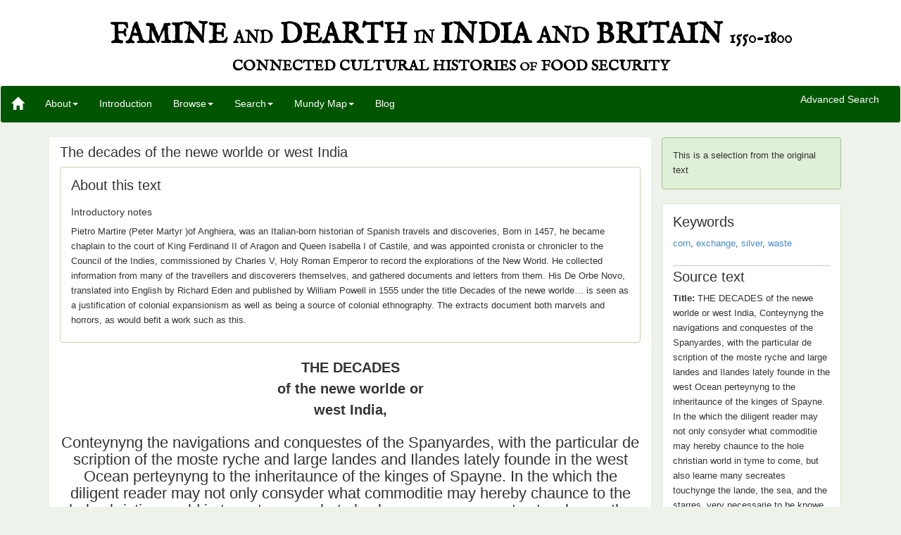

--- FILE ---
content_type: text/html;charset=utf-8
request_url: https://famineanddearth.exeter.ac.uk/displayhtml.html?id=fp_00032_en_thedecadesof
body_size: 12456
content:
<!DOCTYPE html>
<html>
    <head>
        <!-- Google tag (gtag.js) -->
        <script async src="https://www.googletagmanager.com/gtag/js?id=G-C860DERCBS"></script>
        <script>
          window.dataLayer = window.dataLayer || [];
          function gtag(){dataLayer.push(arguments);}
          gtag('js', new Date());
        
          gtag('config', 'G-C860DERCBS');
        </script>
        
        <!--title data-template="config:app-title">App Title</title-->
        <meta name="viewport" content="width=device-width, initial-scale=1.0">
        <meta name="description" content="Famine and Dearth">
        <meta name="creator" content="Hannah Petrie">
        <meta name="creator" content="Charlotte Tupman">
        <meta name="creator" content="Gary Stringer">
        <link rel="shortcut icon" href="$shared/resources/images/exist_icon_16x16.ico">
        <link rel="stylesheet" type="text/css" href="$shared/resources/css/bootstrap-3.0.3.min.css">
        <link rel="stylesheet" type="text/css" href="resources/css/style.css">
        <link rel="stylesheet" type="text/css" href="resources/css/facets.css">
        <!--<script type="text/javascript" src="$shared/resources/scripts/jquery/jquery-1.7.1.min.js"/>-->
        <script src="https://ajax.googleapis.com/ajax/libs/jquery/2.2.0/jquery.min.js"></script> 
        <script type="text/javascript" src="$shared/resources/scripts/loadsource.js"></script>
        <script type="text/javascript" src="$shared/resources/scripts/bootstrap-3.0.3.min.js"></script>
        <script type="text/javascript" src="resources/js/jquery.color-2.1.2.min.js"></script>
        <script type="text/javascript" src="resources/js/functions.js"></script>
        <link href="https://fonts.googleapis.com/css?family=Great+Vibes|IM+Fell+English|IM+Fell+English+SC" rel="stylesheet">
    </head>
    <body id="body">
        <!--navbar-default or navbar-inverse-->
        
        <div id="header" role="header">            
            <a href="index.html"> 
                <hgroup>  
                    <!--<div class="surround">-->
                    <h1 class="site-title">
                        <!--<a href="index.html" class="home-link">-->
                        Famine <span class="heading-small">and</span> Dearth <span class="heading-small">in</span> India <span class="heading-medium">and</span> Britain <span class="heading-small">1550-1800</span><!--</a>-->
                    </h1>
                    <h2 class="site-subtitle">
                        Connected Cultural Histories <span class="heading-medium">of</span> Food Security
                    </h2>
                    <!--</div>-->         
                </hgroup>
            </a>  
        </div>
        
        <!--@todo highlight the current page in a different colour in the menu-->
        <nav class="navbar navbar-default" role="navigation">
            <div class="navbar-header">
                <button type="button" class="navbar-toggle" data-toggle="collapse" data-target="#navbar-collapse-1">
                    <span class="sr-only">Toggle navigation</span>
                    <span class="icon-bar"></span>
                    <span class="icon-bar"></span>
                    <span class="icon-bar"></span>
                </button>
                <!--Large text with site title-->
                <!--V1--><!--<a data-template="config:app-title" class="navbar-brand" href="./index.html">Famine and Dearth</a>-->
                <!--V2--><!--<a class="navbar-brand" href="./index.html">Famine and Dearth</a>-->
                <!--V3-->
                <a class="navbar-brand" href="./index.html">
                    <span class="glyphicon glyphicon-home"></span>
                </a>
            </div>
            
            <div class="navbar-collapse collapse" id="navbar-collapse-1">
                <ul class="nav navbar-nav">
                    
                    <!--Use class="dropdown" if you want to add a dropdown menu item-->
                    <!--<li class="dropdown" id="about">--><!--<a href="#" class="dropdown-toggle" data-toggle="dropdown">Home</a>
                        
                        <!-\-<li class="dropdown" id="list">
                            <a href="#" class="dropdown-toggle" data-toggle="dropdown">List of all files</a>-\->--><!-- <ul class="dropdown-menu">
                                <li>
                                    <a href="index.html">Home</a>
                                </li>
                            </ul>--><!--</li>-->
                    <!--Either have a home button or the branded site title button, not both. -->
                    <!-- <li>
                        <a href="../hannah_test/index.html">Home</a>
                    </li>-->
                    <li id="about" class="dropdown">
                        <a href="about.html" class="dropdown-toggle" id="nav-about" data-toggle="dropdown">About<b class="caret"></b>
                        </a>
                        <ul class="dropdown-menu">
                            <li>
                                <a href="team.html" id="nav-team">Team</a>
                            </li>
                            <!--<li>
                                <a href="editing.html" id="nav-editorial">Editorial policy</a>
                            </li>-->
                            <li>
                                <a href="encoding.html" id="nav-encoding">Encoding rationale</a>
                            </li>
                            <li>
                                <a href="tech.html" id="nav-technical">Technical details</a>
                            </li>
                            <li>
                                <a href="links.html" id="nav-reading">Further reading</a><!--Blog links-->
                            </li>
                            <li>
                                <a href="acknowledgements.html" id="nav-acknowledgements">Acknowledgements</a>
                            </li>
                        </ul>
                    </li>
                    
                    <!-- Introduction -->
                    <li>
                        <a href="intro.html" target="blank">Introduction</a>
                    </li>
                    
                    <!-- Browse -->
                    <li class="dropdown">
                        <a class="dropdown-toggle" data-toggle="dropdown" href="listfiles.html" id="nav-browse">Browse<b class="caret"></b>
                        </a>
                        <ul class="dropdown-menu">
                            <li>
                                <a href="listfiles.html" id="nav-genre">By genre</a>
                            </li>
                            <li>
                                <a href="listfilesbytitle.html" id="nav-title">By title</a>
                            </li>                            
                            <li>
                                <a href="listfilesbyauthor.html" id="nav-author">By author</a>
                            </li>
                            <li>
                                <a href="listfilesbydate.html" id="nav-date">By date</a>
                            </li>                  
                            <li>
                                <a href="listfilesbylanguage.html" id="nav-language">By language</a>
                            </li>
                            <li>
                                <a href="listfilesbykeyword.html" id="nav-keyword">By keyword</a>
                            </li>
                            <li class="divider"></li>
                            <!-- Random page -->
                            <li><a href="displayhtml.html?id=fp_00104_en_impgazetteerindia_vol11" id="random-page">Display a random text</a></li>
                        </ul>
                    </li>
                    
                    <li class="dropdown search">
                        <a class="dropdown-toggle" data-toggle="dropdown" id="nav-search">Search<b class="caret"></b>
                        </a>
                        <ul class="dropdown-menu">
                            <!--<li>
                                <a href="search.html" id="nav-basic">Basic search</a>
                            </li>-->
                            <li>
                                <a href="facets.html" id="nav-facets">Advanced search</a>
                            </li>
                        </ul>
                    </li>
                    
                    <li class="dropdown map">
                        <a class="dropdown-toggle" id="nav-map" data-toggle="dropdown" href="http://humanities-research.exeter.ac.uk/famineanddearth/map/">Mundy Map<b class="caret"></b>
                        </a>
                        <ul class="dropdown-menu">
                            <li>
                                <a href="aboutthemap.html" id="nav-aboutthemap">About the Map</a>
                            </li>
                            
                            <!--<li>
                                <a href="tech.html#map" >Technical details</a>
                            </li>
                            <li>
                                <a href="journeys.html">Peter Mundy's journeys</a>
                            </li>-->
                            <li>
                                <a id="nav-mundymap" href="http://humanities-research.exeter.ac.uk/famineanddearth/map/">The Mundy Map</a>
                            </li>
                        </ul>
                    </li>
                    <li>
                        <a href="http://foodsecurity.exeter.ac.uk/" target="blank">Blog</a>
                    </li>
                   

                </ul>
                <form class="nav navbar-form navbar-right" role="search" action="search.html">
                    <!--div class="form-group">
                        <label for="searchterm" class="sr-only">Search: </label>
                        <input type="text" class="form-control" placeholder="Please use advanced search" name="searchterm" id="searchterm"/>
                    </div>
                    <button type="submit" class="btn btn-default" disabled="disabled">Go</button-->
                <a href="facets.html" id="advanced">Advanced Search</a>
                </form>
                
              
            </div>
        </nav>
        
        <!--Div containing the page content-->
        <div id="content" class="container">
    
    <div id="main-text-col" class="col-md-9 html text">
   
        <div id="metadata-jump-button" class="text-center">
            <a href="#metadata-sidebar" class="btn btn-primary" role="button">Jump to source text information</a>
        </div>
        <!--<div id="metadata-jump-button" class="text-center">
            <form action="#metadata-sidebar">
                <input type="submit" value="Jump to source text info"/>
            </form> 
        </div>-->
    
    <h1 class="textTitle">
                    <div class="The decades of the newe worlde or west India">The decades of the newe worlde or west India</div>
                </h1>
                <div class="introNotes alert">
                    <h2>About this text</h2>
                    <h3>Introductory notes</h3>
                    <p>
                        <p>Pietro Martire (Peter Martyr )of Anghiera, was an Italian-born historian of Spanish travels and discoveries, Born in 1457, he became chaplain to the court of King Ferdinand II of Aragon and Queen Isabella I of Castile, and was appointed cronista or chronicler to the Council of the Indies, commissioned by Charles V, Holy Roman Emperor to record the explorations of the New World. He collected information from many of the travellers and discoverers themselves, and gathered documents and letters from them. His De Orbe Novo, translated into English by Richard Eden and published by William Powell in 1555 under the title Decades of the newe worlde… is seen as a justification of colonial expansionism as well as being a source of colonial ethnography. The extracts document both marvels and horrors, as would befit a work such as this.</p>
                    </p>
                </div>
                <div class="en">
                    <div class="front-matter">
                        <div class="titlePage">
                            <div class="main">
                                <h1 class="main"><span class="distinct">THE DECADES <br>of the newe worlde or<br>west India,</span></h1>
                            </div>
                            <div class="sub">
                                <h2 class="sub">Conteynyng the navigations and conquestes of the Spanyardes, with the particular de scription of the moste ryche and large landes and Ilandes lately founde in the west Ocean perteynyng to the inheritaunce of the kinges of Spayne. In the which the diligent reader may not only consyder what commoditie may hereby chaunce to the hole christian world in tyme to come, but also learne many secreates touchynge the lande, the sea, and the starres, very necessarie to be knowe to al such as shal attempte any navigations, or otherwise have delite to beholde the strange and woonderfull woorkes of God and nature. Wrytten in the Latine tounge by Peter Martyr of Angleria, and trans lated into Englysshe by <br>Rycharde Eden.</h2>
                            </div>
                            <div class="sub">
                                <h2 class="sub">LONDINI. <br>In aedibus Guilhelmi Powell. <br>ANNO. 1555.</h2>
                            </div>
                        </div><span class="docImprint"><span class="pubPlace">London</span>.  <br>PUBLISHED BY <span class="persName">Guilhelmi Powell</span> <br>PUBLISHED FOR <span class="persName">Edwarde Sutton</span> <br><span class="date">1555</span></span></div>
                    <div class="body">
                        <section class="selection" id="index.xml-body.1_div.1">
                            <div class="pagebreak" id="index.xml-pb-d62e185">[Page]</div>
                            <header>
                                <h1><span class="headingNumber">1. </span><span class="head">Of Cinamome.</span></h1>
                            </header>
                            <p>CInamome of the best sort, groweth in the Ilande of Zeilam: and in the countrey of Malabar, growethe the woorst. That of the beste kynde, is of smaule price in Zeilam. But in Calicut (if it bee choise and freshe, it is worth CCC. fanans the bahar, whiche are abowte fiue marchetti the pounde.</p>
                        </section>
                        <section class="teidiv0" id="index.xml-body.1_div.2">
                            <header>
                                <h1><span class="headingNumber">2. </span><span class="head">Of Ginger cauled Beledi.</span></h1>
                            </header>
                            <p>GInger Beledi, groweth on euery syde abowte Calicut from syxe to nine myles: And is woorth the bahar .5l. fanans, and sumtymes fiftie, whiche is lesse then one marchetto the pounde.</p>
                            <p>They brynge it from the mountaynes and owt of the contrey to the citie, where they sell it by retayle to the Indian marchauntes, who gather it togither in great quantitie and kepe it to such tyme as the Moores shyppes arryue there, to whom they sell it, by the price of .xc. fanans, to .Cx. whiche is lesse then two marchetti the pound, bycause the weight is greater.</p>
                        </section>
                        <section class="teidiv0" id="index.xml-body.1_div.3">
                            <header>
                                <h1><span class="headingNumber">3. </span><span class="head">Of Ginger Mechino. </span></h1>
                            </header>
                            <p>GInger Mechino groweth, begynnynge from the mountaine of Deli, vnto Canonor. It is smaule, and not so whyte nor so good as the other. It is woorthe the bahar in Cananor, abowt .lx. fanans whiche is abowte one marchetto the pounde. They pay for the bahar syxe fanans in money for the custome. It is sould vnclensed or vnpurged.</p>
                        </section>
                        <section class="teidiv0" id="index.xml-body.1_div.4">
                            <header>
                                <h1><span class="headingNumber">4. </span><span class="head">Of greene Ginger in conserues. </span></h1>
                            </header>
                            <p>IN Bengala is founde greate plentie of Ginger Beledi, of the whiche they make muche Ginger in conserues with suger, and carie it in stone pots from Martabani to bee sould in the cauntrey of Malabar. And is woorth the farazuola <span class="pagebreak" id="index.xml-pb-d62e199">[Page 238]</span> (which is .xxii. poundes and syxe vnces) after the rate of .xiiii xv. or .xvi. fanans.</p>
                            <p>That that is freshe and made in conserues, is woorth in Calicut .xxv. fanans the farazuola, bycause suger is dere there. Greene ginger to put in conserues, is woorth in Calicut three quarters of one fanan the farazuola, which is abowte twoo poundes for one marchetto.</p>
                        </section>
                        <section class="teidiv0" id="index.xml-body.1_div.5">
                            <header>
                                <h1><span class="headingNumber">5. </span><span class="head">Of the Apothecaries drugges: And of what price they are in Calicut and Malabar.</span></h1>
                            </header>
                            <p>LAcca of Martabani, if it bee of the beste, is woorth the farazuola, which is .xxii. pounde weyght and syxe vnces of Portugale after .xvi. vnces the pounde (whiche is abowte .xl. pounde weyght of the subtyle pounde of Uenece) And is in value .xviii. fanans: whiche are .xviii. marcels of syluer. For one fanan, is in value abowte one marcell of syluer.</p>
                            <div class="table">
                                <table>
                                    <tr>
                                        <td>Lacca of the contrey, is woorth the farazuola</td>
                                        <td>Fanan xii.</td>
                                    </tr>
                                    <tr>
                                        <td>Borace that is good and in great pieces is woorthe the farazuola.</td>
                                        <td>Fanan .xxx. to .xl. &amp; .l.</td>
                                    </tr>
                                    <tr>
                                        <td>Camphire that is grosse in cakes, is woorth the farazuola</td>
                                        <td>Fanan .lxx. to .lxxx.</td>
                                    </tr>
                                    <tr>
                                        <td>Camphire to annoynt Idoles,</td>
                                        <td>***</td>
                                    </tr>
                                    <tr>
                                        <td>Camphire for theyr chyldren to eate, is woorth the mytigal.</td>
                                        <td>Fanan iii.</td>
                                    </tr>
                                    <tr>
                                        <td>Aguila is woorth the farazuola</td>
                                        <td>Fanan .ccc. to .cccc.</td>
                                    </tr>
                                    <tr>
                                        <td>Lignum aloe, blacke, heauy, and fine, is woorth</td>
                                        <td>Fanan .M.</td>
                                    </tr>
                                    <tr>
                                        <td>Muske of the best is woorth the vnce</td>
                                        <td>Fanan xxxvi.</td>
                                    </tr>
                                    <tr>
                                        <td>Beniamin of the beste, is woorth the farazuola</td>
                                        <td>Fanan lxv.</td>
                                    </tr>
                                    <tr>
                                        <td>Tamarindi being newe, are woorth the farazuola</td>
                                        <td>Fanan .iiii</td>
                                    </tr>
                                    <tr>
                                        <td>Calamus aromaticus, the farazuola</td>
                                        <td>Fanan xii.</td>
                                    </tr>
                                    <tr>
                                        <td>Endego to dye silke, trewe &amp; good, the farazuola</td>
                                        <td>Fanan .xxx</td>
                                    </tr>
                                    <tr>
                                        <td>Mirre, the farazuola.</td>
                                        <td>Fanan .xviii. to .xx.</td>
                                    </tr>
                                    <tr>
                                        <td>Frankensence good and in graynes, is woorth the farazuola</td>
                                        <td>Fanan xv.</td>
                                    </tr>
                                    <tr>
                                        <td>Frankensence in paste of the basest sorte, the faraz.</td>
                                        <td>Fanan .iii</td>
                                    </tr>
                                    <tr>
                                        <td>Ambracan or amber greese that is good, is woorthe the metical</td>
                                        <td>Fanan ii. to .iii.</td>
                                    </tr>
                                    <tr>
                                        <td>Mirabolanes in cōserue of suger, the faraz.</td>
                                        <td>Fanan .xvi. to .xxv</td>
                                    </tr>
                                    <tr>
                                        <td>Cassia, freshe and good, and farazuola.</td>
                                        <td>Fanan one &amp; a halfe</td>
                                    </tr>
                                    <tr>
                                        <td>Redde Sanders, the farazuola</td>
                                        <td>Fanan .v. to .vi.</td>
                                    </tr>
                                    <tr>
                                        <td>Whyte Sanders and citrine, whiche growe in the Ilande of Timor, the farazuola</td>
                                        <td>Fanan .xl. to .lx</td>
                                    </tr>
                                    <tr>
                                        <td>Spikenarde, freshe and good, the faraz.</td>
                                        <td>Fanan .xxx. to .xl.</td>
                                    </tr>
                                    <tr>
                                        <td>Nutte megges, whiche coome frome the Ilande of Bandan where the bahar is woorth from .viii. to .x. fanans, (which importe .vi. poundes weight to the marchetto) are woorthe in Calicut, the faraz.</td>
                                        <td>Fanan x. to xii.</td>
                                    </tr>
                                    <tr>
                                        <td>Mace which is brought from the Ilande of Bandan where the Bahar is woorth fiftie fanans (which import abowt one marchetto the pounde are woorth in Calicut the farazuola.</td>
                                        <td>Fanan xxv. to .xxx.</td>
                                    </tr>
                                    <tr>
                                        <td>Turbithes, are woorth the farazuola</td>
                                        <td>Fanan xiii.</td>
                                    </tr>
                                    <tr>
                                        <td>Woorme seede of the best kynde, cauled Semenzina, is woorthe the farazuola.</td>
                                        <td>Fanan xv.</td>
                                    </tr>
                                    <tr>
                                        <td>Zerumba, the farazuola</td>
                                        <td>Fanan ii.</td>
                                    </tr>
                                    <tr>
                                        <td>Zedoarta, the farazuola</td>
                                        <td>Fanan i.</td>
                                    </tr>
                                    <tr>
                                        <td>Gumme Serapine, the farazuola</td>
                                        <td>Fanan xx.</td>
                                    </tr>
                                    <tr>
                                        <td>Aloe cicotrine, the farazuola</td>
                                        <td>Fanan xviii</td>
                                    </tr>
                                    <tr>
                                        <td>Cardamome in graynes, the farazuola</td>
                                        <td>Fanan xx.</td>
                                    </tr>
                                    <tr>
                                        <td>Reubarbe groweth abundantly in the countrey of Malabar: And that which commeth from China by Malacha, is worth the farazuola</td>
                                        <td>Fanan xl. to .l.</td>
                                    </tr>
                                    <tr>
                                        <td>Mirabolani emblici, the farazuola</td>
                                        <td>Fanan ii.</td>
                                    </tr>
                                    <tr>
                                        <td>Mirabolani belirici, the farazuola</td>
                                        <td>Fanan one &amp; a halfe.</td>
                                    </tr>
                                    <tr>
                                        <td>Mirabolani citrini &amp; chebuli, which are al of one sort.</td>
                                        <td>Fa .ii.</td>
                                    </tr>
                                    <tr>
                                        <td>Mirabolani Indi, which are of the same citrine trees</td>
                                        <td>Fa .iii.</td>
                                    </tr>
                                    <tr>
                                        <td>Tutia, the farazuola</td>
                                        <td>Fanan xxx.</td>
                                    </tr>
                                    <tr>
                                        <td>Cububes which growe in the Ilande of Iaua or Giaua, are there of smaule price, and sould by measure withowt weight. Opium which is browght from the citie of Aden where it is made, is woorth in Calicut the faraz.</td>
                                        <td>Fanan .cclxxx. to .cccxx.</td>
                                    </tr>
                                    <tr>
                                        <td>Opium of an other sort which is made in Cambaia is woorth the farazuola,</td>
                                        <td>Fanan cc. to .ccl.</td>
                                    </tr>
                                </table>
                            </div>
                        </section>
                        <section class="teidiv0" id="index.xml-body.1_div.6">
                            <header>
                                <h1><span class="headingNumber">6. </span><span class="head">Of the Weyghtes of Portugale and India: And howe they agree.</span></h1>
                            </header>
                            <p>THe pound of the owld weight, conteyneth .xiiii. vnces.</p>
                            <p>The pound of the newe weight conteyneth .xvi. vnces.</p>
                            <div class="pagebreak" id="index.xml-pb-d62e328">[Page 239]</div>
                            <p>viii. cantares of the owlde weyght, make .vii. of the newe.</p>
                            <p>And euery newe cantare, is of .C.xxviii, poundes after .xvi. vnces to the pounde</p>
                            <p>Euery owlde cantare, conteyneth three quarters and a halfe of the newe cantar: And is of .C.xxviii. poundes, after .xiiii vnces the pounde.</p>
                            <p>One farazuola, is: xxii. poundes of .xiiii. vnces, and .vi. vnces more, with two fifte partes.</p>
                            <p>Twentie farazuoles, are one Bahar.</p>
                            <p>One bahar is .iiii. cantares of the owld weight of Portugale. All the Spices and drugges, and all suche other thynges as coome frō India, are sould in Portugale by the owld weight and all the reste by the newe weyght.</p>
                            <p>Hereby may we well consider that as we owght to reioyse and gyue god thankes for the abundaunce of al these thinges which he causeth the earth so plentifully to brynge foorth to owre vse, so may we lament thabuse of men whose couetousnesse causeth great dearth and searsenesse in the myddest of abundance: herein no lesse offendyng the lawe of nature then doo such as by wychcrafte intermingle poyson with thinges created for the health of man, or by inchauntment corrupt the seedes in the ground: ye rather as the vnnatural mother who destroyeth the chylde whom she hath longe nuryshed.</p>
                        </section>
                        <section class="teidiv0" id="index.xml-body.1_div.7">
                            <h1><span class="headingNumber">7. </span></h1>
                            <div class="pagebreak" id="index.xml-pb-d62e337">[Page 292]</div>
                            <p>The prouince of Moscouia is neyther very large nor frutfull, forasmuche as the fertylytye is hyndered with sandye grounde which eyther with to muche drynesse or moyster kylleth the corne. Furthermore the immoderate and sharpe vntemperatenesse of the ayre while the coulde of the wynter ouercommethe the heate of the soonne, sumtymes dothe not suffer the corne to rype. For the coulde is there sumtyme so extreame, that lyke as with vs in sommer by reason of heate, euen so there by extreame coulde the yearth hath many great chynkes or breaches. Water also cast into the ayre, and spettle faulyng from ons mouthe, are frosen before they touche the grounde. I my selfe, when I came thether in the yeare 1526. sawe the braunches of frutefull trees wythyred by the coulde of the wynter before, which was so extreame that many of theyr wagoners or caries (whom they caule Gonecz) were founde frosen to deathe in theyr sleades. There were sum that at the same tyme leadyng and dryuyng theyr cattayle from the nexte villagies to Moscouia, dyed by the way with theyr beastes through thextremytie of the coulde. Furthermore, the same yeare many players that were accustomed to wander aboute the contrey with daunsyng beares, were founde dead in the high wayes. Wylde beares also inforced therto by famyn, lefte the wooddes and ranne here and there into dyuers villagies and houses: At whose commyng while the men of the countrey forsooke theyr houses and fledd into the fieldes, manye of them perysshed throughe the vehemencie of the coulde. Agayne, it sumtymes so chaunceth that in sommer the heate is as extreame: as in the yeare .1525. in the which almost al kynds of pulse and grayne were scorched and burnte: and such a derth of corne folowed that drought, that that which before was bowght for three dengas, was afterwarde soulde for .xx, or .xxx. Furthermore also, manye <span class="pagebreak" id="index.xml-pb-d62e340">[Page]</span> villagies, wooddes, and stackes of corne, were sette on fyre by thextreame heate: The smoke wherof so fylled the regyon, that the eyes of many were sore hurte therby. There arose also as it were a darke and thycke myst without smoke which so molested the eys, that many loste theyr sight therby.</p>
                            <p>They sowe and narysshe the seades of melons with great diligence in certeyne raysed beddes myxte with doonge: wherby they fynde a remedy both ageynst extreame could and heat. For if the heate exceade, they make certeyne ryftes in the beddes as it were breathyng places least the seades shulde be suffocate with to muche heate. And if the coulde bee extreme it is tempered with the heate of the mucke or dunge.</p>
                            <p>Theyr beastes are muche lesse then owres: yet not all withowt hornes as one hath written. For I haue there sene oxen, kyne, goates, and rammes all with hornes.</p>
                            <p>Not farre from the citie of Moscha, are certeyne monasteries which a farre of, seeme lyke vnto a citie. They saye that in thys citie is an incredible number of houses: And that the syxte yeare before my commynge thyther, the prince caused them to bee numbered, and founde them to bee more then one and fortye thousande and fyue hundreth houses. The citie is very large and wyde: and also very slabby and myrie. By reason wherof it hath many brydges and causeys.</p>
                            <p>The ayre of the regyon is so holsome, that beyond the sprynges of Tanais, especially towarde the north and a great parte also towarde the Easte, the pestylence hath not byne harde of sence the memorye of man. Yet haue they sumtimes a disease in theyr bowells and headdes not much vnlyke the pestylence. Thys disease they caule a heate: wherwith suche as are taken, dye within fewe dayes.</p>
                            <p>Sum wryte that Iohn the duke of Moscouia and sonne of Basilius, vnder the pretence of religion sacked &amp; spoyled, the citie of Nouogardia: and caried with hym from thense to Moscouia three hundreth sleades laden with golde, syluer, and precious stones of the gooddes of the Archebysshoppe, the marchauntes, citisins, and straungiers.</p>
                            <p>Solowki is an Ilande situate in the north sea .viii. leaques from the continent betwen: Dwina and the province of Corela. Howe farre it is dystant from Moscouia, can not bee well knowne by reason of manye sennes, marysshes, <span class="pagebreak" id="index.xml-pb-d62e349">[Page]</span> Wooddes, and desolate places lyinge in the way. Albeit, sū say that it is not three hundreth leaques from Moscouia, &amp; two hundreth frome Bieloiesero. In thys Ilande is made greate plenty of salte: and it hath in it a monasterie into the which it is not lawfull for any woman or virgyn to enter.</p>
                            <p>There is also great fysshyng for hearyng. They say that here the soonne at the sommer Equinoctiall, shyneth continually excepte two houres.</p>
                            <p>Demetriowe, is a citie with a castel, distante from Moscouia xii. leaques declining from the west sumwhat toward the north. By this runneth the ryuer Lachroma that runneth in to the ryuer of Sest. Sest also receaueth the ryuer Dubna which vnladeth it selfe in Uolga. And by the commoditie of thus many ryuers, many riche marchaundies are browght without great laboure or difficultie from the caspian sea by the ryuer Uolga to Moscouia and dyuers other prouynces &amp; cities abowte the same. </p>
                        </section>
                        <section class="teidiv0" id="index.xml-body.1_div.8">
                            <h1><span class="headingNumber">8. </span></h1>
                            <div class="pagebreak" id="index.xml-pb-d62e354">[Page]</div>
                            <p>If any complayne to the Iudge of the vyolence and wronge doonne vnto hym, the offender denyeth not the cryme, but sayth that he coulde not lacke that thyng. Then the Iudge is wonte to gyue thys sentence: If thowe also shalte haue neede of any thynge doo the lyke to other. Sum say they do not steale: But whether they steale or not, lette other iudge. They are surely a theeuysshe kynd of men and very poore, lyuynge only by robbyng of other, and stealyng away other mens cattayle, and vyolently also caryynge awaye the men them selues whom eyther they selle to the Turkes or proffer them to bee redemed by ransome, reseruynge only the younge wenches. They seldome assaulte cities or castells, but burne and waste townes and vyllagyes: In so muche that they so please them selues herin, that they thynke they haue so muche the more inlarged their empire, in howe muche they haue wasted and made desolate manye prouynces. And althowgh they bee moste impacyent of reste and quyetnesse, yet doo they not kyll or destroye one an other, excepte theyr kynges hee at dessention betweene them selues.</p>
                            <p>If any man bee slaine in any fraye or quarel, and the autours of the myschefe bee taken, only theyr horsse, harnesse, weapons, and apparell, are taken from them, and they dismissed. So that the murtherer by the losse of a vyle horse or a bowe, is dyscharged of the Iudge with these woordes: gette the hense and goo abowte thy busynesse. They haue no vse of golde and syluer, excepte only a fewe marchauntes: But exersyse exchaunge of ware for ware. And if it so chaunce that by sellyng of such thynges as they haue stolne, they gette any monye of theyr bortherers, they bye therwith certeyne apparel and other necessaryes of the Moscouites. The regyons of theyr habytations (the feelde Tartars I meane) are not lymytted with any boūdes or borthers. There was on a tyme a certeyne fatte Tartar taken prysoner of the Moscouites: to whom when the prynce sayd, How arte thow so fatte thowe dogge, sythe thowe haste not to eate, the Tartar answered, Why shulde not I haue to eate sythe I possesse so large a land from the East to the west, wherby I may bee abundauntely nuryushed? But thowe mayste rather seeme to lacke, syth thowe inhabytest so smaule a portion of the worlde, and duste <span class="pagebreak" id="index.xml-pb-d62e358">[Page]</span> dayly stryue for the same.</p>
                            <p>Casan, is a kyngedome, also a citie, and a castell of the same name, situate by the ryuer Uolga on the further banke, almost threscore and tenne leaques beneath Nouogaraia the lower. Alonge by the course of Uolga towarde the East and South, it is termined with deserte fyeldes. Towarde the sommer East, it confineth with the Tartars cauled Schibauski, and Kosatzki. The kynge of this prouince, is able to make an army of .xxx. thousande men, especially foote men, of the which the Czeremisse &amp; Czubaschi are most expert archers. The Czubaschi are also cunnynge maryners, The citie of Casan, is threscore leaques distant frō the principal castel Uuiathka. Furthermore, Casan in the Tartars language, signifieth a brasen potte boylynge. These Tartars are more ciuile then the other. For they dwell in houses, tyll the grownde, and exercise the trade of marchaundies. They were of late subdued by Basilius the greate duke of Moscouia, and had theyr kynge assigned them at his arbitriment. But shortely after, they rebelled ageine: and associate with other Tartars, inuaded the region of Moscouia, spoyled and wasted many cities and townes, and ledde away innumerable captiues, euen from the citie Moscouia which they possessed for a tyme, and had vtterly destroyed the same if it had not byn for the valyantnesse of the Almayne gunners which kept the castell with great ordinaunce. They also putte duke Basilius to flyght, and caused him to make a letter of his owne hande to Machmetgirei theyr kynge to acknowleage hym selfe for a perpetuall tributarie to them, wheruppon they dissolued the siege, and gaue the Moscouites free libertie to redeeme theyr captiues and gooddes, and so departed. But Basilius not longe able to abyde this contumelie and dishonour, after that he had putte to death suche as flyinge at the fyast encounterynge were the cause of this ouerthrowe, assembled an armye of a hundreth and fourescore thousande men shortely after in the yeare .1523.</p>
                        </section>
                    </div>
                </div>
                <div class="footer">Famine &amp; Dearth: a series of electronic texts, collected by Ayesha Mukherjee and Amlan Das Gupta</div>
    </div>
   <!-- <div class="col-md-1">
    </div>-->
    <div id="metadata-col" class="col-md-3 metadata"><!--col-md-offset-2 -->
        
        <div class="alert alert-generic alert-selection" id="selection-info">This is a selection from the original text</div>
        
   <div class="source-head header alert alert-generic">
                    <h2 id="metadata-sidebar">Keywords</h2>
                    <p><a href="keywordtexts.html?keyword=corn">corn</a>, <a href="keywordtexts.html?keyword=exchange">exchange</a>, <a href="keywordtexts.html?keyword=silver">silver</a>, <a href="keywordtexts.html?keyword=waste">waste</a></p>
                    <h2 id="metadata-sidebar">Source text</h2>
                    <p><span class="tei-title">Title: </span>
                     THE DECADES of the newe worlde or west India,
                     Conteynyng the navigations and conquestes of the Spanyardes, with the
                     particular de scription of the moste ryche and large landes and Ilandes lately
                     founde in the west Ocean perteynyng to the inheritaunce of the kinges of
                     Spayne. In the which the diligent reader may not only consyder what commoditie
                     may hereby chaunce to the hole christian world in tyme to come, but also learne
                     many secreates touchynge the lande, the sea, and the starres, very necessarie
                     to be knowe to al such as shal attempte any navigations, or otherwise have
                     delite to beholde the strange and woonderfull woorkes of God and nature.
                     Wrytten in the Latine tounge by Peter Martyr of Angleria, and trans lated into
                     Englysshe by Rycharde Eden. LONDINI. In aedibus Guilhelmi Powell. ANNO.
                     1555.</p>
                    <p><span class="tei-title">Author: </span>Pietro Martire d' Anghiera</p>
                    <p><span class="tei-title">Publisher: </span>Guilhelmi Powell</p>
                    <p><span class="tei-title">Publication date: </span><a href="datetexts.html?date=1555">1555</a></p>
                    <p><span class="tei-title">Place of publication: </span>London</p>
                    <p><span class="tei-title">Provenance/location: </span>This text was transcribed from images available at Early English Books Online: http://eebo.chadwyck.com/home Bib Name / Number: STC (2nd ed.) / 647 Copy from:
                     Henry E. Huntington Library and Art Gallery Durable URL:
                     http://gateway.proquest.com/openurl?ctx_ver=Z39.88-2003&amp;res_id=xri:eebo&amp;res_dat=
                     xri:pqil:res_ver=0.2&amp;rft_id=xri:eebo:citation:99840143</p>
                    <h2 id="metadata-sidebar">Digital edition</h2>
                    <p><span class="tei-title">Original author(s): </span>Pietro
               Martire d' Anghiera</p>
                    <p><span class="tei-title">Language: </span>English</p>
                    <p><span class="tei-title">Selection used: </span>
                        <ul>
                            <li>1 ) tp, pp.238-9, 292-3, 301</li>
                        </ul>
                    </p>
                    <p><span class="tei-title">Responsibility: </span>
                        <p>Texts collected by: Ayesha Mukherjee, Amlan Das Gupta, Azarmi Dukht Safavi</p>
                        <p>Texts transcribed by: Muhammad Irshad Alam, Bonisha Bhattacharya, Arshdeep Singh Brar, Muhammad Ehteshamuddin, Kahkashan Khalil, Sarbajit Mitra</p>
                        <p>Texts encoded by: Bonisha Bhattacharya, Shreya Bose, Lucy Corley, Kinshuk Das, Bedbyas Datta, Arshdeep Singh Brar, Sarbajit Mitra, Josh Monk, Reesoom Pal</p>
                        <p>Encoding checking by: Hannah Petrie, Gary Stringer, Charlotte Tupman</p>
                    </p>
                </div>

   
<div class="alert alert-generic">
                    <p class="folder-path"><!--<span class="tei-title">Category: </span> {$folder}<br/>--><!--<span class="tei-title">Tree: </span> {$topFolder}<br/>--><!--<span class="tei-title">Path: </span> {$path}<br/> --><!--<span class="tei-title">ID: </span> {$id}<br/>--><span class="tei-title">Genre: </span>Britain &gt; surveys description maps</p>
                </div>
        <div id="metadata-sidebar-button" class="text-center">
            <a href="#metadata-jump-button" class="btn btn-primary toplink" role="button">Jump to top</a>
        </div>
    </div>
    
</div>
        
        <!--Change back from container-fluid to container if necessary--> 
        <div class="container" id="footer-container">
            <div class="row">
                <div class="col-md-12 text-center">
                    <footer>
                        <a href="http://www.ahrc.ac.uk" target="blank">
                            <img class="logo" id="ahrc" src="resources/images/ahrc.jpg">
                        </a>
                        <a href="http://www.exeter.ac.uk" target="blank">
                            <img class="logo" id="exeter" src="resources/images/uoe.gif">
                        </a>
                        <a href="http://www.jaduniv.edu.in/" target="blank">
                            <img class="logo" id="jadavpur" src="resources/images/jadavpur.png">
                        </a>
                       <!-- <a href="http://www.amu.ac.in" target="blank">
                            <img class="logo" id="aligarh" src="resources/images/amu-logo-120.jpg"/>
                        </a>-->
                        <a href="http://amu.ac.in/persian.jsp?did=10013" target="blank">
                            <img class="logo" id="persian" src="resources/images/persian-logo-120.jpg">
                        </a>
                       <!-- <a class="poweredby" id="exist" href="http://exist-db.org">
                            <img src="$shared/resources/images/powered-by.svg" alt="Powered by eXist-db"/>
                        </a>-->
                        
                    </footer>
                    
                    
                </div>
            </div>
        </div>
        
       <!-- <div class="row">-->
        <div class="col-md-12 contact">
            <!--To center div, set an offset equal to half of the remaining size of the row (note that it only works for even numbers)-->
            <div class="col-md-6 col-md-offset-3">
                <p>For more information about the project, contact 
                    <a href="http://humanities.exeter.ac.uk/english/staff/mukherjee/">Dr Ayesha Mukherjee</a> at the University of Exeter.</p>
            </div>
            <div class="col-md-3 text-right">
                <p>
                    <a href="acknowledgements.html">Acknowledgements</a>
                </p>
            </div>
        </div>
        <!--</div>-->
        <!--<br/>
        <h3>Search using index:</h3>
        <form method="post" action="modules/search-2.xquery">
            <input type="text" name="searchphrase" size="40"/>
            <input type="submit" value="Search!"/>
        </form>-->
    </body>
</html>